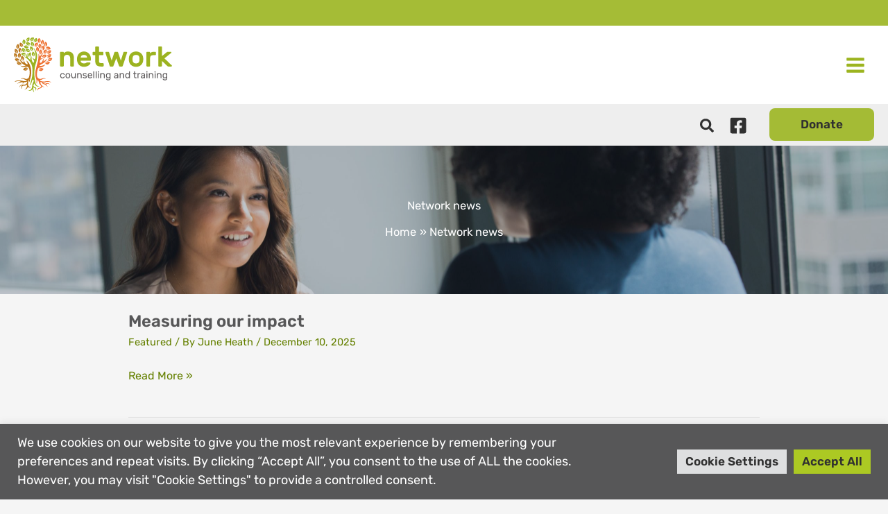

--- FILE ---
content_type: text/css
request_url: https://network.org.uk/wp/wp-content/themes/network-astra-child/style.css?ver=1.0.0
body_size: 2258
content:
/**
Theme Name: Network Astra Child
Author: Rebecca Holdstock
Author URI: https://rebeccaholdstock.co.uk
Description: Astra is the fastest, fully customizable & beautiful theme suitable for blogs, personal portfolios and business websites. It is very lightweight (less than 50KB on frontend) and offers unparalleled speed. Built with SEO in mind, Astra comes with schema.org code integrated so search engines will love your site. Astra offers plenty of sidebar options and widget areas giving you a full control for customizations. Furthermore, we have included special features and templates so feel free to choose any of your favorite page builder plugin to create pages flexibly. Some of the other features: # WooCommerce Ready # Responsive # Compatible with major plugins # Translation Ready # Extendible with premium addons # Regularly updated # Designed, Developed, Maintained & Supported by Brainstorm Force. Looking for a perfect base theme? Look no further. Astra is fast, fully customizable and beautiful theme!
Version: 1.0.0
License: GNU General Public License v2 or later
License URI: http://www.gnu.org/licenses/gpl-2.0.html
Text Domain: network-astra-child
Template: astra
*/

/** global areas **/

a {
	text-underline-offset: 3px;
}

.uagb-faq-item .uagb-question {
	text-decoration: underline;
	text-underline-offset: 3px;
}

.ast-above-header-bar a:hover {
	color: #303030;
}

header .custom-logo-link img {
	width: 228px;
	height: 79px;
}

.entry-content[ast-blocks-layout] > * {
	max-width: 1000px;
}

.ast-builder-menu-1 .main-header-menu .sub-menu {
	background-color: #f5f5f5;
	font-size: 16px;
}

main ol li, main ul li  {
	margin-left: 1em;
}

main ul.checkBullets { 
	list-style-type: none; 
}

main ul.checkBullets li {
	margin-left: 0;
}

main ul.checkBullets:nth-child(2) li:before { 
	content:"\2714\0020"; 
	font-size: 24px;
	margin-right: 5px;
	color: var(--ast-global-color-0);
}


.page .entry-content {
    margin: 3em 0 0 0;
}

.home.page .entry-content {
    margin: 0;
}

.page.ast-plain-container.ast-single-post #primary {
	margin-bottom: 0;
}

.parent-pageid-4080 .ast-title-bar-wrap, .page-id-4080 .ast-title-bar-wrap {
	background-position: 50% 68%;
}

.sidebar-main .wp-block-latest-posts > li > a {
    font-size: 18px;
    font-weight: 600;
	line-height: 1.2em;
	color: #658000;
}

.sidebar-main .wp-block-latest-posts > li > a:hover {
	color: var(--ast-global-color-0);
}

.sidebar-main .widget {
    margin: 0 0 1em 0;
}

.sidebar-main .wp-block-latest-posts .wp-block-latest-posts__post-date, .wp-block-latest-posts .wp-block-latest-posts__post-author {
    margin-top: 0;
}

@media (min-width: 993px) {
.ast-right-sidebar #secondary {
    padding-left: 30px;
}
}

.ast-post-social-sharing {
    margin-top: 2em;
}

.read-more a {
	font-size: 16px;
	color: #658000;
}

.read-more a:hover {
	color: var(--ast-global-color-0);
}

.ast-single-post .entry-content .jumpLinks a {
	text-decoration: none;
}

body.archive .ast-archive-description {
	padding-left: 0;
}

.wp-block-quote:not(.has-text-align-right):not(.has-text-align-center) {
    border-left: 5px solid #EE7132;
}

#primary ol, ul {
    margin: 0 0 1.5em 1.5em;
}

div.wp-block-button.is-style-outline > .wp-block-button__link:not(.has-text-color), div.wp-block-button.wp-block-button__link.is-style-outline:not(.has-text-color) {
    color: var(--ast-global-color-1);
}

.wp-block-button.is-style-outline>.wp-block-button__link {
    border: 2px solid;
    border-color: var(--ast-global-color-0);
}

.wp-block-quote:not(.has-text-align-right):not(.has-text-align-center) {
    border-left: 10px solid #EE7132;
    border-radius: 20px;
}

cite {
	font-weight: 600;
}

/** counselling page header **/

.parent-pageid-910 .ast-title-bar-wrap, .page-id-910 .ast-title-bar-wrap {
	background-position: 50% 25%;
}

/** Ways to donate page **/

.page.page-id-5608 .entry-content {
    margin: 0;
}

/** home page **/

div#homeIconBoxes {
  position: relative;
  margin-top: -150px;
  z-index: 1;
}

.homeIconBoxItem .wp-block-image img, #trainingIconBoxes .wp-block-image img {
	min-width: 55px;
}

@media (max-width:921px) {
	#homeIconBoxes, #teamIconBoxes, #trusteesIconBoxes, #supportIconBoxes, #trainingIconBoxes {
		flex-wrap: wrap;
	}
	
	.wp-block-latest-posts__featured-image.alignright {
    margin-left: 0;
    margin-bottom: 1em !important;
}
	#homeNews .wp-block-latest-posts.is-grid li {
		display: flex;
		flex-wrap: wrap;
		margin: 0 0 1.25em 0;
	}
	
	div#homeIconBoxes {
  position: relative;
  margin-top: -25px;
  z-index: 1;
}
	
}

.entry-content[ast-blocks-layout] #homeHero .wp-block-cover__inner-container {
	max-width: 1400px;
}

.homeIconBoxItem, .staffBoxItem {
  flex-grow: 1;
	justify-content: space-between;
}

@media (min-width:921px) {
	.staffBoxItem,.homeIconBoxItem {
	width: 33.3%;
}
}


body #homeIconBoxes.is-layout-flex {
	align-items: stretch;
}

#homeNews .wp-block-latest-posts > li > a {
    font-size: 22px;
	text-decoration: underline;
	color: var(--ast-global-color-1);
}

#homeNews .wp-block-latest-posts > li > a:hover {
    color: var(--ast-global-color-5);
}

#homeNews .wp-block-latest-posts.is-grid li {
	background-color: #ffffff;
}

#homeNews .wp-block-latest-posts.is-grid li {
    background-color: var(--ast-global-color-0);
    padding: 2rem;
    border-radius: 12px;
}

#homeNews .wp-block-latest-posts .wp-block-latest-posts__post-date {
	color: var(--ast-global-color-1);
	margin-top: 15px;
}

#homeNews .wp-block-latest-posts > li > *, .wp-block-latest-posts:not(.is-grid) > li {
    margin-top: 0;
    margin-bottom: 0;
}

#homeNews .wp-block-latest-posts__featured-image img {
	border-radius: 10px;
}

/** counselling / training **/



@media (max-width:921px) {
	#supportIconBoxes, #trainingIconBoxes {
	margin-top: 0;
	flex-wrap: wrap;
}
	#advancedCoursesBoxes {
		flex-wrap: wrap;
	}
}

p.step {
    margin-top: 2px;
	font-weight: 800;
	text-transform: uppercase;
}


/** footer **/

footer a {
	color: #303030;
}

footer a:hover {
	color: #ffffff;
}

p.designedBy {
	margin-bottom: 0;
}

footer .widget {
	margin-bottom: 1em
}

@media (max-width: 544px) {
.site-primary-footer-wrap[data-section="section-primary-footer-builder"].ast-footer-row-mobile-stack .site-footer-section.site-footer-section-3 {
    margin-bottom: 3em;
}

.site-primary-footer-wrap[data-section="section-primary-footer-builder"].ast-footer-row-mobile-stack .site-footer-section.site-footer-section-2 {
    margin-bottom: 0;
}
}

.cli-style-v2 {
    font-size: 18px;
    line-height: 1.5;
}

.cli-plugin-button, .cli-plugin-button:visited, .medium.cli-plugin-button, .medium.cli-plugin-button:visited {
    font-size: 17px;
    font-weight: 600;
}


.wp-block-details summary {
    color: #658000;
	text-decoration: underline;
    text-underline-offset: 3px;
}

.wp-block-details summary:hover {
	color: var(--ast-global-color-0)
}


--- FILE ---
content_type: image/svg+xml
request_url: https://network.org.uk/wp/wp-content/uploads/2023/05/Network_MainLogo.svg
body_size: 9262
content:
<?xml version="1.0" encoding="UTF-8"?>
<svg xmlns="http://www.w3.org/2000/svg" id="Layer_1" viewBox="0 0 362.17 125.63">
  <path d="m82.54,122.5c-.07-.05-.11-.07-.11-.07" style="fill:#00a29b;"></path>
  <path d="m75.02,44.83c4.54-5.17,8.23-3.64,8.23-3.64-2.16-.51-5.7,2.71-7.25,4.25,2.49.81,8.62,1.91,9.46-6.44,0,0-8.17-3.29-10.45,5.82Z" style="fill:#ee7232;"></path>
  <path d="m67,29.65c2.07-1.6,6.43-6.05,0-11.45,0,0-7.32,4.9-1.07,11.92-1.72-6.67,1.63-8.86,1.63-8.86-1.64,1.5-.97,6.24-.57,8.39Z" style="fill:#ee7232;"></path>
  <path d="m75.12,36.38c4.18-5.47,7.97-4.19,7.97-4.19-2.2-.36-5.5,3.09-6.94,4.74,2.53.64,8.73,1.32,9-7.07,0,0-8.38-2.73-10.03,6.52Z" style="fill:#ee7232;"></path>
  <path d="m81.39,24.65s-3.04,2.61-8.96-.91c4.98,7.96,11.74,2.3,11.74,2.3-3.39-7.68-8.88-4.73-10.99-3.2,1.95.99,6.31,2.95,8.21,1.8Z" style="fill:#ee7232;"></path>
  <path d="m56.68,75.01c2.07,1.59,7.48,4.68,11.08-2.9,0,0-6.6-5.84-11.8,1.98,6.01-3.35,8.98-.66,8.98-.66-1.87-1.2-6.28.64-8.26,1.58Z" style="fill:#ee7232;"></path>
  <path d="m71.48,59.91c2.07,1.59,7.48,4.68,11.08-2.9,0,0-6.6-5.84-11.8,1.98,6.01-3.36,8.98-.67,8.98-.67-1.87-1.2-6.28.64-8.26,1.58Z" style="fill:#ee7232;"></path>
  <path d="m60.62,38.94c2.18-1.44,6.85-5.56.85-11.42,0,0-7.66,4.35-1.94,11.81-1.23-6.77,2.28-8.71,2.28-8.71-1.74,1.38-1.43,6.15-1.18,8.32Z" style="fill:#ee7232;"></path>
  <path d="m55.34,32.71c1.7-1.98,5.07-7.22-2.31-11.21,0,0-6.18,6.28,1.36,11.89-3.03-6.18-.19-9-.19-9-1.3,1.8.31,6.3,1.14,8.33Z" style="fill:#ee7232;"></path>
  <path d="m48.31,21.96c9.17-2.03,6.1-10.29,6.1-10.29-8.37.63-7.43,6.79-6.69,9.29,1.58-1.51,4.89-4.96,4.44-7.13,0,0,1.44,3.74-3.85,8.14Z" style="fill:#ee7232;"></path>
  <path d="m58.94,13.99c-6.01,5.86-1.33,9.97.85,11.42.25-2.17.56-6.94-1.18-8.32,0,0,3.51,1.94,2.28,8.71,5.72-7.45-1.94-11.81-1.94-11.81Z" style="fill:#ee7232;"></path>
  <path d="m64.42,46.21c8.97,2.78,10.4-5.92,10.4-5.92-7.58-3.61-9.81,2.21-10.41,4.75,2.13-.52,6.71-1.88,7.4-3.99,0,0-.6,3.96-7.38,5.16Z" style="fill:#ee7232;"></path>
  <path d="m74.31,27.48c-8.28,1.35-6.81,7.41-5.85,9.84,1.45-1.64,4.44-5.36,3.8-7.49,0,0,1.76,3.6-3.13,8.44,8.96-2.83,5.18-10.79,5.18-10.79Z" style="fill:#ee7232;"></path>
  <path d="m57.51,12.73c.46-2.14,1.23-6.85-.37-8.4,0,0,3.3,2.27,1.42,8.89,6.42-6.86-.79-11.94-.79-11.94-6.55,5.25-2.3,9.8-.27,11.45Z" style="fill:#ee7232;"></path>
  <path d="m65.08,8.37s3.07,2.58.55,8.99c7.05-6.2.38-11.96.38-11.96-7.03,4.59-3.24,9.53-1.38,11.37.66-2.09,1.89-6.7.45-8.39Z" style="fill:#ee7232;"></path>
  <path d="m87.72,47.69s-7.84-4.02-10.94,4.84c4.99-4.74,8.53-2.86,8.53-2.86-2.11-.7-5.92,2.17-7.61,3.57,2.4,1.03,8.41,2.69,10.01-5.55Z" style="fill:#ee7232;"></path>
  <path d="m73.29,12.87c-1.63,1.52-.93,6.24-.52,8.39,2.06-1.61,6.39-6.08-.06-11.45,0,0-7.29,4.95-1,11.92-1.76-6.65,1.58-8.87,1.58-8.87Z" style="fill:#ee7232;"></path>
  <path d="m72.83,102.5c3.27-2.06,12.87.55,12.87.55-4.38-4.19-12.82-2.5-12.82-2.5,0,0-.01.02-.02.02-.33.06-1.78.31-3.14.49-.47.02-1,.05-1.55.06-4.19-.3-7.86-1.36-7.86-1.36l-.17-.18c-.07-.43-.36-1.43-.54-1.94,2.5.19,4.75-1.41,4.75-1.41,2.79-2.44,8.68-1.71,8.68-1.71-3.77-2.57-10.01,0-10.01,0-.23.08-.45.14-.67.2-.04.01-.09.02-.13.03-.51.13-.99.21-1.45.25-4.15.45-6.21-2.25-7.06-3.88-.55-1-.98-2.27-1.07-3.89-.02-.13-.03-.25-.04-.36-.01-.61,0-1.15,0-1.15.03-1.1.11-3.6.29-5.19.34-2.46.91-5.37,1.85-8.32,1.08-2.13,2.45-2.78,3.14-2.98,3.39-.09,10.25-1.11,14.11-7.54,0,0-8.91,5.12-13.58,3.13.23-.26.45-.53.69-.78,1.28-1.14,2.84-2.15,4.17-2.91,7.28-2.83,11.46-9.46,12.8-11.93.24-.35.41-.67.48-.94l-.03.02c-1.17,1.3-5.66,4.51-8.76,6.67-.18-2,.02-4.79,1.8-7.26,0,0-2.07.79-3.32,3.86h0s0,.02-.02.06c-.12.31-.24.65-.34,1.01-.65,1.76-2.11,5.1-4.05,5.5-2.3.47-2.66-.51-2.72-.78-.06-1.28.17-2.85.53-4.47.27-.8.56-1.22.73-1.42,2.66-2,5.89-3.59,5.89-3.59-1.93-.3-3.89.08-5.36.52.26-.78.51-1.51.75-2.16.44-.99.93-2.01,1.21-2.6,1.7-2.77,3.49-6.27,3.78-9.1,0,0-5.3,6.94-7.99,9.33-.25-2.6-.92-5.01-2.37-6.36,0,0,.32,12.99-2.27,20.43,0,0-4.62,16.11-4.99,21.84-.6,5.93.71,12.28,1.99,15.55,0,0,.99,2.72.67,5.65-.29,1.12-.7,3.78,1.37,5.46,0,0-.75-2.03-.05-4.24l-.05.05c.6-1.69.99-3.74,1.16-4.73,1.87,1.06,2.53,3.22,2.73,4.08.15.48.19.78.19.78l.66,2.49s.85,2.88,3.94,5.48c.79,1.38,1.48,4.3-5.42,5.87,0,0-3.75,1.92-2.27,6.62,0,0-.7-4.36,5.32-5.93,0,0,4.73-.38,5.05-4.76,1.7.9,3.8,1.64,6.4,2.01,0,0-10.64-3.96-10.27-12.05.71.39,3.77.55,3.77.55,0,0-.36,3.3,4.39,4.61,5.67,1.09,8.2,6.29,8.2,6.29.12-1.58-.95-3.42-1.8-4.61-.3-.48-.71-1.02-1.26-1.54,3.58-2.81,8.85.59,8.85.59-4.25-5.4-9.31-2.72-10.66-1.84-.66-.33-1.43-.6-2.33-.76,0,0-2.59-.22-3-2.26,1.83.37,4.35.55,6.21-.62Z" style="fill:#ee7232;"></path>
  <path d="m34.19,93.75l.23-.14s-.08.02-.23.14" style="fill:#cb8e1d;"></path>
  <path d="m32.01,70.71c-2.13-1.51-7.65-4.4-10.96,3.31,0,0,6.81,5.59,11.72-2.43-5.88,3.58-8.95,1-8.95,1,1.91,1.13,6.25-.87,8.19-1.88Z" style="fill:#ba7519;"></path>
  <path d="m17.26,61.4c-.87-2.46-3.73-8-10.87-3.6,0,0,2.36,8.49,10.98,4.76-6.87-.46-7.9-4.33-7.9-4.33.91,2.03,5.62,2.88,7.79,3.17Z" style="fill:#ba7519;"></path>
  <path d="m13.83,34.82c.39-2.15,1.04-6.89-.61-8.38,0,0,3.36,2.17,1.67,8.85,6.22-7.04-1.12-11.91-1.12-11.91-6.4,5.43-2.02,9.86.06,11.45Z" style="fill:#ba7519;"></path>
  <path d="m19.4,21.89c-.71-2.07-2.47-6.51-4.63-7.01,0,0,4,.25,5.79,6.89,1.97-9.18-6.82-9.83-6.82-9.83-2.92,7.87,3.07,9.58,5.66,9.95Z" style="fill:#ba7519;"></path>
  <path d="m9.73,18.08c-1.82,1.27-1.78,6.05-1.67,8.24,2.26-1.31,7.17-5.15,1.51-11.35,0,0-7.9,3.9-2.63,11.67-.83-6.83,2.79-8.56,2.79-8.56Z" style="fill:#ba7519;"></path>
  <path d="m12.53,35.16s-7.3,4.94-1.01,11.92c-1.75-6.66,1.59-8.86,1.59-8.86-1.63,1.51-.94,6.24-.53,8.39,2.06-1.61,6.4-6.08-.05-11.45Z" style="fill:#ba7519;"></path>
  <path d="m20.49,53.81c-3.75-5.77-1.26-8.91-1.26-8.91-1.08,1.95,1.06,6.22,2.13,8.13,1.45-2.17,4.17-7.78-3.63-10.86,0,0-5.38,6.98,2.77,11.64Z" style="fill:#ba7519;"></path>
  <path d="m7.52,37.08c-4.78-4.95-2.94-8.51-2.94-8.51-.68,2.12,2.23,5.91,3.64,7.58,1.01-2.41,2.61-8.43-5.64-9.96,0,0-3.96,7.87,4.94,10.9Z" style="fill:#ba7519;"></path>
  <path d="m5.64,46.8c-4.65-5.07-2.72-8.58-2.72-8.58-.74,2.1,2.07,5.96,3.44,7.67,1.07-2.38,2.83-8.36-5.38-10.11,0,0-4.16,7.77,4.66,11.02Z" style="fill:#ba7519;"></path>
  <path d="m12.65,53.27c-.76-2.5-3.35-8.16-10.69-4.09,0,0,1.97,8.59,10.75,5.26-6.84-.77-7.69-4.69-7.69-4.69.82,2.07,5.48,3.13,7.63,3.52Z" style="fill:#ba7519;"></path>
  <path d="m32.15,107.69v.02c-.3-4.71,2-10.28,3.39-13.15-.23.82-.51,1.88-.68,2.92-.05.41-.08.85-.09,1.28.03,2.92,1.2,3.69,1.2,3.69,0,0,.44-5.85,1.77-10.2.04-.08.06-.12.06-.12,4.29-13.15-.09-25.54-.09-25.54-1.56-4.88-3.51-8.2-5.24-10.41-.91-.97-3.09-3.15-4.37-3.27,0,0,4.57,7,2.86,8.82-5.63-1.27-7.4-5.91-7.9-9.47-.44,1.2-1.25,3.64-1.03,5.09.04.16.08.33.13.5-3.97-2.33-7.62-5.57-8.32-9.8,0,0-2.42,9.89,12.95,16.33,0,0-.02,0-.03.01-2.46.77-8.33,2.24-11.82.15,0,0,.16.54.92,1.12-.09-.05-.18-.1-.27-.15,0,0,3.39,3.79,12.49,1.57,1.13-.14,4.17-.22,5.81,2.55,1.37,3,1.98,6,2.16,8.75h.13c.03,6.25-.95,10.73-2.27,13.92-.94,1.33-3.42,3.81-8.24,2.22,0,0-6.23-2.57-10,0,0,0,5.89-.73,8.68,1.71,0,0,2.71,1.92,5.5,1.29-.49.94-1.34,2.05-2.69,2.37l.15.05s-2.44.58-5.04.11c0,0-.14,0-.4,0-3.91-.99-11.79-2.54-16.99-.59,0,0-2.41.45-3.66,2.68,0,0,7.09-3.69,14.53-1.05-2.73.85-5.91,2.4-8.75,5.22,2.39-1.24,8.01-3.83,13.69-4.01-2.09,2.57.06,4.11.06,4.11-.7-2.25,2.3-3.62,3.1-3.94,1.47.12,4.6.12,6.53-1.72-.21,1.03-.36,1.99-.46,2.88-.54,1.3-2.13,4.24-5.47,4.5-.37.05-1.04.13-1.6.1h0s-4.94-.31-7.29.97c0,0-2.8.88-2.85,4.76.03.72.17,1.2.17,1.2.2-3.98,2.92-5.23,5.52-5.51-.55.62-1.02,1.46-1.31,2.62,0,0-1.48,4.23,1.42,5.73,0,0-2.33-5.71,2.78-7.66,0,0,5.77.71,8.52-1.93.09,1.16.24,1.81.24,1.81h-.03c.28,2.14-1.97,8.29-6.52,9.73,0,0,6.69-.81,8.54-6.79,3.18,3.64,7.38.9,7.38.9l-.89.02c-5.66-.16-6.35-6.37-6.35-6.37Z" style="fill:#ba7519;"></path>
  <path d="m45.67,11.24c1.69-6.67,5.68-6.99,5.68-6.99-2.16.53-3.84,5.01-4.52,7.09,2.58-.41,8.54-2.22,5.5-10.04,0,0-8.78.79-6.66,9.94Z" style="fill:#9cb320;"></path>
  <path d="m40.31,9.74s-4.98,7.27,3.42,11.47c-4.07-5.55-1.76-8.83-1.76-8.83-.96,2,1.4,6.15,2.58,8,1.33-2.25,3.73-8-4.24-10.64Z" style="fill:#9cb320;"></path>
  <path d="m39.51,22.88c-.72,2.1,2.11,5.94,3.5,7.64,1.05-2.39,2.77-8.38-5.45-10.07,0,0-4.1,7.8,4.74,10.99-4.69-5.04-2.78-8.56-2.78-8.56Z" style="fill:#9cb320;"></path>
  <path d="m37.91,17.39c-6.86-.62-7.79-4.52-7.79-4.52.86,2.05,5.54,3.02,7.7,3.36-.81-2.48-3.53-8.09-10.78-3.86,0,0,2.15,8.55,10.86,5.02Z" style="fill:#9cb320;"></path>
  <path d="m35.11,45.63c8.1-4.76,2.63-11.67,2.63-11.67-7.77,3.17-4.97,8.74-3.5,10.9,1.04-1.92,3.13-6.22,2.03-8.16,0,0,2.52,3.11-1.16,8.93Z" style="fill:#9cb320;"></path>
  <path d="m24.22,34.15c-.45-2.14-1.65-6.77-3.74-7.53,0,0,3.94.74,4.9,7.55,3.09-8.87-5.55-10.6-5.55-10.6-3.87,7.45,1.87,9.89,4.39,10.58Z" style="fill:#9cb320;"></path>
  <path d="m43.51,32.32c-5.65,6.2-.74,10.03,1.51,11.35.12-2.18.15-6.96-1.67-8.24,0,0,3.62,1.73,2.79,8.56,5.27-7.78-2.63-11.67-2.63-11.67Z" style="fill:#9cb320;"></path>
  <path d="m23.35,7.36c-1.52,1.62-.51,6.29.04,8.41,1.94-1.74,5.97-6.5-.83-11.42,0,0-6.94,5.42-.2,11.96-2.2-6.52.98-8.95.98-8.95Z" style="fill:#9cb320;"></path>
  <path d="m36.79,32.5c-1.69-1.39-5.53-4.24-7.63-3.52,0,0,3.53-1.89,8.55,2.81-3.16-8.85-10.97-4.77-10.97-4.77,1.66,8.22,7.66,6.53,10.05,5.48Z" style="fill:#9cb320;"></path>
  <path d="m34.32,21.85c-5.63-7.52-11.89-1.32-11.89-1.32,4.02,7.37,9.24,3.97,11.22,2.27-2.03-.82-6.53-2.41-8.33-1.11,0,0,2.81-2.85,9,.16Z" style="fill:#9cb320;"></path>
  <path d="m34.05,2.9c-2.19.41-4.11,4.79-4.9,6.83,2.6-.27,8.65-1.75,6.04-9.73,0,0-8.81.31-7.19,9.56,2.05-6.57,6.06-6.66,6.06-6.66Z" style="fill:#9cb320;"></path>
  <path d="m43.09,1.8s.31,3.99-6.03,6.69c9.37.68,8.8-8.11,8.8-8.11-8.2-1.8-9.07,4.36-9.08,6.98,1.95-.99,6.11-3.34,6.31-5.56Z" style="fill:#9cb320;"></path>
  <path d="m28,40.18c-6.83.81-8.55-2.81-8.55-2.81,1.27,1.82,6.05,1.8,8.23,1.69-1.31-2.26-5.13-7.18-11.34-1.54,0,0,3.88,7.91,11.66,2.66Z" style="fill:#9cb320;"></path>
  <path d="m58.72,112.18c.16-.02.32-.05.49-.08,0,0-1.2.11-2.77-.25-.85-.21-1.83-.55-2.79-1.11-1.34-.82-2.62-2.1-3.47-4.13h-.03c-.9-2-1.35-4.2-1.58-5.87-.33-2.01-.83-5.63-1.09-7.58-1.01-5.84-.77-13.58-.58-17.09.24-2.61.58-5.42,1.07-8.03,1.13-5.23,2.45-9.46,3.05-11.26.75-2.92,2.69-11.32,1.99-17.5-1.6-8.59-6.45-13.83-8.46-15.69,1.59,3.03,7.94,16.23,3.65,26.21l-.19.5c-1.6-.8-4.67-2.62-5.3-5.05,0,0-.09,2.82,1.51,5.2h.02s.27.4.27.4c.03.05.07.09.1.14,0,.01.01.03.02.04l1.55,2.25s.36.36-.17,2.23l-.11.3c-.38.79-.8,1.72-1.19,2.67-6.36-5.61-4.12-15.58-4.12-15.58,0,0-3.09,1.49-3.08,8.5l-1-1.01c-.63-.61-1.19-1.19-1.76-1.74-.05-.06-.13-.12-.21-.2-.32-.29-1.69-1.34-2.04-1.62-1.56-1.79-1.56-4.88-1.56-4.88l-.02.03c.08-2.43-.33-4.68.5-6.98,0,0-2.67,3.67-3.34,9.67,0,0-1.52-.48-6.01-1.52,0,0,16.49,8.1,19.53,23.48h0s.5,3.11.77,7.2c.09,1.85.15,4.04.14,6.34-.1,1.57-.38,5.68-.93,9.48-.49,2.59-.96,4.52-1.14,5.11,0,0-2.35,8.18-2.49,9.66,0,0-.87,4.62-2.87,4.88,0,0,3.53.83,4.96-5.05.36-1.48,1.52-4.67,1.78-5.63.37-.93.94-1.99,1.69-1.98,0,0,1.14.05,1.68,1.38.3,1.91-.9,4.65-1.24,5.38-.71,1.2-2.12,4.1-2.23,8.33-.03.38-.15,1.79-.44,3.08-2.48,8.28-9.98,6.82-9.98,6.82,0,0,8.02,3.02,11.18-3.42.51,2.46,1.68,6.63,3.87,7.42,0,0-.06-.1-.16-.29-.42-1.12-2.32-6.47-1.62-10.88.88.67,2.02.97,2.82,1.1.77.29,2.18,1.18,2.2,3.87-.03.68-.12,1.36-.23,1.94l-.32,1.46c-.04.16-.07.25-.07.25l1.83-3.66c.88-2.51.1-4-.81-4.85-.68-.59-1.51-.89-1.92-1.02-.61-.1-2.38-.51-2.9-1.82,0,0-.56-1.27-.27-2.65.41-1.23.94-2.5,1.64-3.79,1.12,2.61,4.81,9.31,12.37,6.9,0,0-.07,0-.19,0Z" style="fill:#9cb320;"></path>
  <path d="m137.46,64.88c0,.48-.18.89-.52,1.23-.35.35-.76.52-1.24.52h-4.94c-.48,0-.89-.17-1.24-.52-.35-.35-.52-.76-.52-1.23v-16.51c0-2.6-.6-4.68-1.82-6.24-1.21-1.56-3.08-2.34-5.59-2.34-2.3,0-4.1.78-5.43,2.34-1.32,1.56-1.98,3.64-1.98,6.24v16.51c0,.48-.17.89-.52,1.23-.35.35-.76.52-1.24.52h-4.94c-.47,0-.89-.17-1.23-.52-.35-.35-.52-.76-.52-1.23v-30.29c0-.48.17-.89.52-1.24.34-.35.76-.52,1.23-.52h4.94c.48,0,.89.18,1.24.52.35.35.52.76.52,1.24v1.49c1.13-1.13,2.45-2.06,3.96-2.79,1.52-.74,3.32-1.11,5.39-1.11,2.65,0,4.86.41,6.63,1.23,1.78.83,3.21,1.93,4.29,3.32,1.08,1.39,1.85,3,2.31,4.84.46,1.84.68,3.78.68,5.82v17.48Zm6.95-15.15c0-2.43.37-4.71,1.11-6.86.74-2.14,1.8-4.01,3.19-5.59,1.39-1.58,3.07-2.82,5.04-3.74,1.97-.91,4.17-1.36,6.6-1.36s4.62.44,6.6,1.33c1.97.89,3.65,2.08,5.04,3.58,1.39,1.49,2.46,3.25,3.22,5.26.76,2.01,1.14,4.13,1.14,6.34v2.93c0,.48-.17.89-.52,1.24-.35.35-.76.52-1.24.52h-21.71c0,.99.21,1.87.62,2.63.41.76.97,1.4,1.66,1.92.69.52,1.49.91,2.41,1.17.91.26,1.84.39,2.8.39,1.38,0,2.51-.14,3.38-.42.87-.28,1.58-.64,2.14-1.07.48-.34.87-.58,1.17-.71.3-.13.72-.2,1.24-.2h5.2c.48,0,.9.18,1.27.52.37.35.53.76.49,1.24-.04.6-.38,1.39-1.01,2.34-.63.95-1.57,1.88-2.83,2.79-1.25.91-2.8,1.69-4.65,2.34-1.84.65-3.98.98-6.4.98s-4.63-.42-6.6-1.27c-1.97-.85-3.65-2.05-5.04-3.61-1.39-1.56-2.45-3.41-3.19-5.55-.74-2.15-1.11-4.52-1.11-7.12m15.93-9.75c-1.26,0-2.33.18-3.22.55-.89.37-1.64.85-2.24,1.43-.61.58-1.07,1.23-1.4,1.95-.33.71-.53,1.4-.62,2.05h14.69c-.09-.65-.25-1.33-.48-2.05-.24-.72-.63-1.37-1.17-1.95-.54-.59-1.26-1.06-2.14-1.43-.89-.37-2.03-.55-3.41-.55m34.45,14.43c0,1.35.36,2.42,1.07,3.22.72.8,2.05,1.21,4,1.21h3.96c.48,0,.89.17,1.24.52s.52.76.52,1.23v4.29c0,.48-.17.89-.52,1.23-.35.35-.76.52-1.24.52h-4.81c-4.07,0-7.21-.98-9.39-2.96-2.19-1.97-3.28-4.99-3.28-9.06v-13.98h-4.29c-.48,0-.89-.17-1.24-.52-.35-.34-.52-.76-.52-1.23v-4.29c0-.48.17-.89.52-1.24.34-.35.76-.52,1.24-.52h4.29v-10.6c0-.48.17-.89.52-1.23.35-.35.76-.52,1.24-.52h4.94c.47,0,.89.17,1.23.52.35.35.52.76.52,1.23v10.6h8.38c.48,0,.89.17,1.24.52.35.35.52.76.52,1.24v4.29c0,.48-.17.89-.52,1.23-.35.35-.76.52-1.24.52h-8.38v13.78Zm50.18-1.43l5.85-18.59c.13-.35.31-.69.55-1.04.24-.35.66-.52,1.27-.52h4.94c.48,0,.89.17,1.24.52.34.35.52.76.52,1.24,0,.17-.02.32-.06.45l-9.82,29.97c-.13.39-.33.76-.59,1.11-.26.35-.69.52-1.3.52h-4.94c-.61,0-1.03-.17-1.27-.52-.24-.35-.44-.71-.62-1.11l-6.31-17.35-6.31,17.35c-.17.39-.38.76-.62,1.11-.24.35-.66.52-1.27.52h-4.94c-.61,0-1.04-.17-1.3-.52-.26-.35-.45-.71-.58-1.11l-9.82-29.97c-.04-.13-.07-.28-.07-.45,0-.48.17-.89.52-1.24.34-.35.75-.52,1.23-.52h4.94c.61,0,1.03.17,1.27.52.24.35.43.69.55,1.04l5.85,18.59,6.24-18.59c.09-.35.29-.69.62-1.04.32-.35.72-.52,1.2-.52h4.94c.47,0,.88.17,1.2.52.32.35.53.69.62,1.04l6.24,18.59Zm34.84-20.8c2.38,0,4.54.37,6.47,1.11,1.93.74,3.6,1.75,5,3.05,1.41,1.3,2.53,2.82,3.38,4.55.85,1.73,1.33,3.6,1.46,5.59.04.39.06.89.06,1.5v3.6c0,.59-.02,1.07-.06,1.46-.18,1.99-.67,3.86-1.5,5.59-.82,1.73-1.94,3.24-3.35,4.51-1.41,1.28-3.08,2.29-5,3.02-1.93.74-4.08,1.11-6.47,1.11s-4.54-.37-6.47-1.11c-1.93-.73-3.6-1.74-5-3.02-1.41-1.28-2.53-2.78-3.35-4.51-.83-1.73-1.32-3.6-1.5-5.59-.04-.39-.08-.88-.1-1.46-.03-.58-.03-1.18-.03-1.78s0-1.22.03-1.82c.02-.6.05-1.11.1-1.5.13-1.99.62-3.86,1.46-5.59.84-1.73,1.97-3.25,3.38-4.55,1.4-1.3,3.08-2.32,5-3.05,1.93-.74,4.09-1.11,6.47-1.11m7.86,14.62c-.13-1.34-.44-2.46-.94-3.35-.5-.89-1.12-1.59-1.85-2.11-.74-.52-1.54-.88-2.4-1.07-.87-.2-1.76-.3-2.67-.3s-1.8.1-2.67.3c-.86.19-1.67.55-2.4,1.07-.74.52-1.36,1.22-1.85,2.11-.5.89-.81,2-.94,3.35-.05.35-.08.78-.1,1.3-.02.52-.03,1.06-.03,1.63s.01,1.12.03,1.66c.02.54.05.96.1,1.27.13,1.35.44,2.46.94,3.35.5.89,1.11,1.59,1.85,2.11.73.52,1.54.88,2.4,1.07.87.19,1.76.29,2.67.29s1.8-.1,2.67-.29c.86-.19,1.67-.55,2.4-1.07.73-.52,1.35-1.23,1.85-2.11s.81-2,.94-3.35c.04-.3.06-.72.06-1.27v-3.28c0-.52-.02-.95-.06-1.3m31.72-6.17c-2.61,0-4.48.57-5.63,1.72-1.15,1.15-1.72,3.02-1.72,5.62v16.9c0,.48-.17.89-.52,1.23-.35.35-.76.52-1.23.52h-4.94c-.48,0-.89-.17-1.23-.52-.35-.35-.52-.76-.52-1.23v-30.29c0-.48.17-.89.52-1.24.35-.35.76-.52,1.23-.52h4.94c.48,0,.89.17,1.23.52.35.35.52.76.52,1.24v1.49c1.13-1.04,2.33-1.84,3.61-2.4,1.28-.56,2.96-.85,5.04-.85h2.92c.47,0,.89.17,1.24.52.34.35.52.76.52,1.24v4.29c0,.48-.17.89-.52,1.23-.35.35-.76.52-1.24.52h-4.22Zm19.82,13.06v11.18c0,.48-.17.89-.52,1.23-.35.35-.76.52-1.24.52h-4.94c-.48,0-.89-.17-1.23-.52-.35-.35-.52-.76-.52-1.23V22.24c0-.48.17-.89.52-1.23.34-.35.76-.52,1.23-.52h4.94c.48,0,.89.17,1.24.52.34.35.52.76.52,1.23v20.48l10.86-8.78c.26-.22.6-.45,1.01-.71.41-.26.92-.39,1.52-.39h6.63c.43,0,.8.15,1.11.46.3.3.46.67.46,1.1,0,.22-.03.42-.1.62-.06.19-.27.42-.62.68l-15.14,12.22,16.57,15.93c.26.26.43.48.52.65.09.17.13.37.13.59,0,.43-.15.8-.46,1.1-.3.31-.67.46-1.11.46h-6.3c-.65,0-1.2-.13-1.66-.39-.46-.26-.79-.5-1.01-.72l-12.42-11.83Z" style="fill:#9cb320;"></path>
  <path d="m108.03,88.46c.06.59.19,1.09.39,1.51.2.41.44.75.73,1.02.29.27.61.46.96.59.35.13.72.19,1.09.19.71,0,1.32-.13,1.82-.4s.89-.71,1.18-1.33c.1-.24.21-.4.32-.48.11-.08.25-.12.41-.12h.67c.16,0,.31.06.43.18.13.12.18.26.17.42-.01.35-.13.74-.34,1.16s-.53.81-.95,1.18-.94.67-1.55.92c-.61.25-1.33.38-2.14.38s-1.53-.13-2.16-.4c-.63-.27-1.16-.63-1.6-1.09-.44-.46-.78-1-1.02-1.62-.24-.62-.38-1.29-.41-2-.02-.24-.03-.53-.03-.88,0-.35,0-.65.03-.9.06-.71.21-1.38.45-2,.24-.62.58-1.16,1.01-1.62.43-.46.95-.82,1.57-1.09.62-.27,1.34-.4,2.15-.4s1.53.13,2.14.38c.61.25,1.13.56,1.55.92.42.36.74.75.95,1.18s.33.81.34,1.16c.01.16-.04.3-.17.42-.13.12-.27.18-.43.18h-.67c-.16,0-.3-.04-.41-.12-.11-.08-.22-.24-.32-.48-.28-.62-.67-1.06-1.18-1.33s-1.11-.4-1.82-.4c-.37,0-.74.06-1.1.19-.36.13-.69.32-.98.59-.29.27-.53.61-.73,1.02-.2.41-.32.92-.37,1.51-.04.55-.04,1.06,0,1.55Z" style="fill:#5e5b5c;"></path>
  <path d="m123.58,81.7c.8,0,1.51.12,2.13.37.62.24,1.15.58,1.6,1.01.44.43.79.95,1.05,1.56s.42,1.28.48,2.01c.01.13.02.29.02.48v1.15c0,.19,0,.34-.02.45-.07.74-.24,1.41-.49,2.02s-.6,1.12-1.04,1.55c-.44.43-.98.77-1.6,1.01-.62.24-1.33.37-2.13.37s-1.51-.12-2.13-.37c-.62-.24-1.15-.58-1.6-1.01-.44-.43-.79-.95-1.05-1.55s-.42-1.28-.48-2.02c-.02-.12-.03-.27-.03-.45,0-.19-.01-.38-.01-.58s0-.39.01-.58c0-.19.02-.34.03-.48.06-.72.22-1.39.48-2.01s.61-1.13,1.05-1.56c.44-.43.98-.77,1.6-1.01.62-.24,1.33-.37,2.13-.37Zm3.24,6.92c.03-.25.04-.56.04-.92s-.02-.68-.04-.94c-.04-.44-.14-.86-.29-1.24-.15-.38-.35-.72-.62-1-.27-.28-.59-.5-.98-.67-.38-.16-.84-.24-1.35-.24s-.97.08-1.35.24c-.38.16-.71.38-.98.67-.27.28-.47.61-.62,1-.15.38-.24.8-.29,1.24-.03.27-.04.58-.04.94s.01.67.04.92c.04.44.14.86.29,1.24.15.38.35.72.62,1,.27.28.59.5.98.67.38.16.83.24,1.35.24s.97-.08,1.35-.24c.38-.16.71-.38.98-.67.27-.28.47-.61.62-1,.15-.38.24-.8.29-1.24Z" style="fill:#5e5b5c;"></path>
  <path d="m131.54,82.52c0-.16.06-.3.18-.42s.26-.18.42-.18h.82c.16,0,.3.06.42.18.12.12.18.26.18.42v5.86c0,1.14.25,1.99.77,2.55.51.56,1.25.84,2.23.84s1.66-.28,2.2-.84c.53-.56.8-1.41.8-2.55v-5.86c0-.16.06-.3.18-.42s.26-.18.42-.18h.82c.16,0,.3.06.42.18.12.12.18.26.18.42v10.34c0,.16-.06.3-.18.42-.12.12-.26.18-.42.18h-.82c-.16,0-.3-.06-.42-.18-.12-.12-.18-.26-.18-.42v-.69c-.28.37-.68.71-1.2,1.03-.52.32-1.23.48-2.13.48-.7,0-1.33-.11-1.91-.34s-1.07-.55-1.49-.98c-.41-.42-.73-.94-.95-1.55-.22-.61-.33-1.31-.33-2.1v-6.19Z" style="fill:#5e5b5c;"></path>
  <path d="m155.14,92.85c0,.16-.06.3-.18.42s-.26.18-.42.18h-.82c-.16,0-.3-.06-.42-.18s-.18-.26-.18-.42v-5.86c0-1.14-.27-1.99-.82-2.55s-1.31-.84-2.28-.84-1.68.28-2.25.84c-.57.56-.85,1.41-.85,2.55v5.86c0,.16-.06.3-.18.42s-.26.18-.42.18h-.82c-.16,0-.3-.06-.42-.18s-.18-.26-.18-.42v-10.34c0-.16.06-.3.18-.42.12-.12.26-.18.42-.18h.82c.16,0,.3.06.42.18.12.12.18.26.18.42v.69c.28-.37.7-.71,1.25-1.03.55-.32,1.28-.48,2.19-.48.69,0,1.34.11,1.93.34.59.23,1.1.55,1.52.98.42.42.75.94.99,1.56.24.62.35,1.32.35,2.08v6.19Z" style="fill:#5e5b5c;"></path>
  <path d="m164.93,90.26c0-.28-.08-.51-.23-.7s-.39-.34-.7-.48c-.31-.13-.71-.26-1.19-.38-.48-.12-1.04-.24-1.67-.38-1.2-.25-2.04-.67-2.52-1.25s-.72-1.27-.72-2.05c0-.44.09-.87.27-1.26.18-.4.44-.75.8-1.06.35-.31.8-.55,1.34-.73.54-.18,1.17-.27,1.9-.27s1.36.08,1.9.24c.54.16.99.37,1.36.62.37.25.65.52.84.81.19.29.3.57.31.83.01.16-.04.3-.17.42-.13.12-.27.18-.43.18h-.73c-.09,0-.2-.02-.32-.06-.13-.04-.24-.12-.34-.25-.19-.25-.48-.46-.85-.63s-.9-.26-1.56-.26-1.23.13-1.65.38c-.42.25-.63.6-.63,1.04,0,.28.06.51.18.68.12.17.31.32.58.44s.62.24,1.05.34c.44.1.98.23,1.63.38.68.15,1.25.34,1.71.57.46.23.83.49,1.11.78.28.29.48.61.6.95.12.35.18.71.18,1.1,0,.44-.11.87-.32,1.29-.21.41-.52.78-.92,1.09s-.88.56-1.45.75c-.57.19-1.22.29-1.94.29s-1.37-.09-1.93-.27c-.56-.18-1.04-.4-1.44-.65-.4-.26-.71-.54-.92-.84-.21-.3-.33-.59-.34-.85-.02-.16.04-.3.16-.42s.27-.18.44-.18h.8c.09,0,.19.01.31.03.12.02.23.11.33.25.24.33.56.58.98.75.41.18.95.27,1.62.27.33,0,.65-.04.96-.11.32-.07.6-.18.84-.31.24-.13.44-.29.59-.48.15-.19.22-.39.22-.61Z" style="fill:#5e5b5c;"></path>
  <path d="m169.05,86.58c.06-.68.22-1.32.49-1.91.27-.59.61-1.11,1.04-1.55.43-.44.94-.79,1.54-1.04.6-.25,1.27-.38,2.01-.38.8,0,1.51.13,2.14.39.63.26,1.16.63,1.61,1.12.44.49.78,1.08,1.02,1.77.24.7.35,1.47.35,2.33v.6c0,.16-.06.3-.18.42-.12.12-.26.18-.42.18h-7.63v.13c.03,1.01.34,1.78.92,2.32.58.54,1.31.81,2.18.81.81,0,1.42-.11,1.83-.34.41-.23.74-.48.99-.77.12-.12.22-.2.31-.24.09-.04.22-.07.4-.07h.67c.16,0,.31.06.44.18.13.12.19.26.16.42-.04.27-.17.56-.38.88-.21.32-.51.61-.9.89-.39.27-.88.5-1.46.69-.58.19-1.27.28-2.05.28-.74,0-1.4-.13-2-.39-.59-.26-1.11-.61-1.54-1.06-.44-.45-.79-.98-1.05-1.6-.27-.61-.43-1.28-.49-2.01-.07-.68-.07-1.36,0-2.04Zm1.97.07h6.23v-.07c0-.9-.28-1.62-.85-2.16-.57-.54-1.33-.81-2.27-.81-.43,0-.83.07-1.2.21-.37.14-.7.34-.98.6-.28.26-.5.57-.67.94-.16.37-.25.78-.27,1.22v.07Z" style="fill:#5e5b5c;"></path>
  <path d="m183.96,92.85c0,.16-.06.3-.18.42s-.26.18-.42.18h-.82c-.16,0-.3-.06-.42-.18s-.18-.26-.18-.42v-14.55c0-.16.06-.3.18-.42.12-.12.26-.18.42-.18h.82c.16,0,.3.06.42.18.12.12.18.26.18.42v14.55Z" style="fill:#5e5b5c;"></path>
  <path d="m189.3,92.85c0,.16-.06.3-.18.42s-.26.18-.42.18h-.82c-.16,0-.3-.06-.42-.18s-.18-.26-.18-.42v-14.55c0-.16.06-.3.18-.42.12-.12.26-.18.42-.18h.82c.16,0,.3.06.42.18.12.12.18.26.18.42v14.55Z" style="fill:#5e5b5c;"></path>
  <path d="m194.87,79.57c0,.16-.06.3-.18.42s-.26.18-.42.18h-1.26c-.16,0-.3-.06-.42-.18-.12-.12-.18-.26-.18-.42v-1.26c0-.16.06-.3.18-.42s.26-.18.42-.18h1.26c.16,0,.3.06.42.18.12.12.18.26.18.42v1.26Zm-.22,13.29c0,.16-.06.3-.18.42s-.26.18-.42.18h-.82c-.16,0-.3-.06-.42-.18s-.18-.26-.18-.42v-10.34c0-.16.06-.3.18-.42.12-.12.26-.18.42-.18h.82c.16,0,.3.06.42.18.12.12.18.26.18.42v10.34Z" style="fill:#5e5b5c;"></path>
  <path d="m208.22,92.85c0,.16-.06.3-.18.42s-.26.18-.42.18h-.82c-.16,0-.3-.06-.42-.18s-.18-.26-.18-.42v-5.86c0-1.14-.27-1.99-.82-2.55s-1.31-.84-2.28-.84-1.68.28-2.25.84c-.57.56-.85,1.41-.85,2.55v5.86c0,.16-.06.3-.18.42s-.26.18-.42.18h-.82c-.16,0-.3-.06-.42-.18s-.18-.26-.18-.42v-10.34c0-.16.06-.3.18-.42.12-.12.26-.18.42-.18h.82c.16,0,.3.06.42.18.12.12.18.26.18.42v.69c.28-.37.7-.71,1.25-1.03.55-.32,1.28-.48,2.19-.48.69,0,1.34.11,1.93.34.59.23,1.1.55,1.52.98.42.42.75.94.99,1.56.24.62.35,1.32.35,2.08v6.19Z" style="fill:#5e5b5c;"></path>
  <path d="m210.88,86.95c.04-.81.2-1.54.47-2.2s.62-1.2,1.06-1.65c.44-.45.96-.8,1.56-1.04.6-.24,1.25-.37,1.94-.37.92,0,1.65.16,2.2.48.55.32.96.66,1.24,1.03v-.69c0-.16.06-.3.18-.42.12-.12.26-.18.42-.18h.82c.16,0,.3.06.42.18.12.12.18.26.18.42v10.78c0,1.54-.44,2.76-1.31,3.67-.87.91-2.18,1.36-3.93,1.36-.89,0-1.65-.11-2.27-.32-.63-.21-1.15-.48-1.55-.81-.41-.32-.71-.68-.91-1.06s-.31-.75-.32-1.1c-.01-.16.04-.3.17-.42.13-.12.27-.18.43-.18h.67c.16,0,.3.04.41.12.11.08.22.24.32.47.04.09.11.21.21.36.1.15.25.31.47.46.21.15.5.29.84.4.35.11.79.16,1.32.16.49,0,.94-.05,1.36-.14s.79-.25,1.1-.48c.31-.22.55-.52.72-.89.17-.37.25-.82.25-1.35v-1.4c-.3.4-.72.75-1.26,1.05-.55.3-1.27.45-2.17.45-.7,0-1.34-.12-1.94-.37-.6-.24-1.12-.59-1.56-1.04-.44-.45-.8-1-1.06-1.65-.27-.65-.42-1.38-.47-2.2-.01-.22-.02-.47-.02-.73s0-.51.02-.73Zm8.47-.07c-.04-1.05-.36-1.86-.94-2.43-.58-.57-1.34-.85-2.27-.85s-1.74.31-2.31.93-.87,1.46-.93,2.53c-.01.41-.01.83,0,1.24.06,1.06.37,1.91.93,2.53s1.33.93,2.31.93,1.69-.29,2.27-.87.9-1.38.94-2.42c.01-.22.02-.49.02-.8s0-.58-.02-.8Z" style="fill:#5e5b5c;"></path>
  <path d="m229.29,90.55c0-.59.12-1.11.35-1.55.24-.44.56-.82.98-1.13.41-.31.9-.56,1.45-.75.55-.19,1.14-.34,1.76-.44l3.13-.51v-.29c0-.75-.25-1.32-.74-1.7-.5-.38-1.11-.57-1.85-.57-.65,0-1.14.12-1.48.35-.33.24-.62.52-.85.84-.09.12-.19.2-.29.24s-.24.07-.42.07h-.67c-.16,0-.31-.06-.43-.18-.13-.12-.18-.26-.17-.42.03-.33.16-.66.39-1,.23-.34.54-.64.93-.91.39-.27.84-.48,1.35-.65.51-.17,1.05-.25,1.63-.25.67,0,1.28.1,1.85.29.57.19,1.06.47,1.46.84.41.37.72.83.95,1.38.23.55.34,1.18.34,1.89v6.77c0,.16-.06.3-.18.42-.12.12-.26.18-.42.18h-.82c-.16,0-.3-.06-.42-.18-.12-.12-.18-.26-.18-.42v-.91c-.13.28-.34.53-.62.74-.28.21-.6.4-.96.54-.36.15-.74.26-1.13.33-.39.07-.76.11-1.1.11-.58,0-1.11-.08-1.59-.24-.48-.16-.89-.38-1.22-.65-.33-.27-.59-.6-.78-.99-.19-.38-.28-.8-.28-1.24Zm4.08,1.22c.53,0,1.02-.08,1.46-.24.44-.16.82-.39,1.14-.68.32-.29.56-.63.73-1.03s.26-.84.26-1.33v-.55l-2.62.42c-.93.15-1.67.38-2.22.71-.55.33-.82.75-.82,1.26,0,.16.04.33.11.49.07.16.19.32.35.47.16.15.37.27.63.35.26.09.58.13.96.13Z" style="fill:#5e5b5c;"></path>
  <path d="m252.47,92.85c0,.16-.06.3-.18.42s-.26.18-.42.18h-.82c-.16,0-.3-.06-.42-.18s-.18-.26-.18-.42v-5.86c0-1.14-.27-1.99-.82-2.55s-1.31-.84-2.28-.84-1.68.28-2.25.84c-.57.56-.85,1.41-.85,2.55v5.86c0,.16-.06.3-.18.42s-.26.18-.42.18h-.82c-.16,0-.3-.06-.42-.18s-.18-.26-.18-.42v-10.34c0-.16.06-.3.18-.42.12-.12.26-.18.42-.18h.82c.16,0,.3.06.42.18.12.12.18.26.18.42v.69c.28-.37.7-.71,1.25-1.03.55-.32,1.28-.48,2.19-.48.69,0,1.34.11,1.93.34.59.23,1.1.55,1.52.98.42.42.75.94.99,1.56.24.62.35,1.32.35,2.08v6.19Z" style="fill:#5e5b5c;"></path>
  <path d="m260.17,81.7c.92,0,1.65.16,2.2.48.55.32.96.66,1.24,1.03v-4.9c0-.16.06-.3.18-.42.12-.12.26-.18.42-.18h.82c.16,0,.3.06.42.18.12.12.18.26.18.42v14.55c0,.16-.06.3-.18.42s-.26.18-.42.18h-.82c-.16,0-.3-.06-.42-.18-.12-.12-.18-.26-.18-.42v-.69c-.3.4-.72.75-1.26,1.05-.55.3-1.27.45-2.17.45-.7,0-1.34-.12-1.94-.37-.6-.24-1.12-.6-1.56-1.05-.44-.46-.8-1.01-1.06-1.66-.27-.65-.42-1.38-.47-2.2-.01-.22-.02-.46-.02-.72s0-.5.02-.72c.04-.81.2-1.54.47-2.2s.62-1.2,1.06-1.65c.44-.45.96-.8,1.56-1.04.6-.24,1.25-.37,1.94-.37Zm3.44,6.94c.01-.22.02-.51.02-.88s0-.65-.02-.88c-.04-1.05-.36-1.86-.94-2.43-.58-.57-1.34-.85-2.27-.85s-1.74.31-2.31.93-.87,1.46-.93,2.53c-.01.41-.01.83,0,1.24.06,1.06.37,1.91.93,2.53s1.33.93,2.31.93c.92,0,1.67-.28,2.26-.84.59-.56.91-1.32.95-2.28Z" style="fill:#5e5b5c;"></path>
  <path d="m277.38,89.57c0,.28.03.54.08.79.05.24.14.45.28.63.13.18.32.31.57.41s.56.14.94.14h1.18c.16,0,.3.06.42.18s.18.26.18.42v.71c0,.16-.06.3-.18.42s-.26.18-.42.18h-1.4c-1.29,0-2.22-.33-2.79-1s-.87-1.63-.87-2.88v-5.74h-1.64c-.16,0-.3-.06-.42-.18-.12-.12-.18-.26-.18-.42v-.71c0-.16.06-.3.18-.42s.26-.18.42-.18h1.64v-3.62c0-.16.06-.3.18-.42s.26-.18.42-.18h.82c.16,0,.3.06.42.18s.18.26.18.42v3.62h2.82c.16,0,.3.06.42.18.12.12.18.26.18.42v.71c0,.16-.06.3-.18.42s-.26.18-.42.18h-2.82v5.74Z" style="fill:#5e5b5c;"></path>
  <path d="m289.09,81.92c.16,0,.3.06.42.18.12.12.18.26.18.42v.71c0,.16-.06.3-.18.42s-.26.18-.42.18h-1.29c-1.7,0-2.55.85-2.55,2.55v6.48c0,.16-.06.3-.18.42s-.26.18-.42.18h-.82c-.16,0-.3-.06-.42-.18s-.18-.26-.18-.42v-10.34c0-.16.06-.3.18-.42.12-.12.26-.18.42-.18h.82c.16,0,.3.06.42.18.12.12.18.26.18.42v.69c.3-.44.65-.77,1.06-.98s.95-.31,1.62-.31h1.15Z" style="fill:#5e5b5c;"></path>
  <path d="m290.8,90.55c0-.59.12-1.11.35-1.55.24-.44.56-.82.98-1.13.41-.31.9-.56,1.45-.75.55-.19,1.14-.34,1.76-.44l3.13-.51v-.29c0-.75-.25-1.32-.74-1.7-.5-.38-1.11-.57-1.85-.57-.65,0-1.14.12-1.48.35-.33.24-.62.52-.85.84-.09.12-.19.2-.29.24s-.24.07-.42.07h-.67c-.16,0-.31-.06-.43-.18-.13-.12-.18-.26-.17-.42.03-.33.16-.66.39-1,.23-.34.54-.64.93-.91.39-.27.84-.48,1.35-.65.51-.17,1.05-.25,1.63-.25.67,0,1.28.1,1.85.29.57.19,1.06.47,1.46.84.41.37.72.83.95,1.38.23.55.34,1.18.34,1.89v6.77c0,.16-.06.3-.18.42-.12.12-.26.18-.42.18h-.82c-.16,0-.3-.06-.42-.18-.12-.12-.18-.26-.18-.42v-.91c-.13.28-.34.53-.62.74-.28.21-.6.4-.96.54-.36.15-.74.26-1.13.33-.39.07-.76.11-1.1.11-.58,0-1.11-.08-1.59-.24-.48-.16-.89-.38-1.22-.65-.33-.27-.59-.6-.78-.99-.19-.38-.28-.8-.28-1.24Zm4.08,1.22c.53,0,1.02-.08,1.46-.24.44-.16.82-.39,1.14-.68.32-.29.56-.63.73-1.03s.26-.84.26-1.33v-.55l-2.62.42c-.93.15-1.67.38-2.22.71-.55.33-.82.75-.82,1.26,0,.16.04.33.11.49.07.16.19.32.35.47.16.15.37.27.63.35.26.09.58.13.96.13Z" style="fill:#5e5b5c;"></path>
  <path d="m305.97,79.57c0,.16-.06.3-.18.42s-.26.18-.42.18h-1.26c-.16,0-.3-.06-.42-.18-.12-.12-.18-.26-.18-.42v-1.26c0-.16.06-.3.18-.42s.26-.18.42-.18h1.26c.16,0,.3.06.42.18.12.12.18.26.18.42v1.26Zm-.22,13.29c0,.16-.06.3-.18.42s-.26.18-.42.18h-.82c-.16,0-.3-.06-.42-.18s-.18-.26-.18-.42v-10.34c0-.16.06-.3.18-.42.12-.12.26-.18.42-.18h.82c.16,0,.3.06.42.18.12.12.18.26.18.42v10.34Z" style="fill:#5e5b5c;"></path>
  <path d="m319.32,92.85c0,.16-.06.3-.18.42s-.26.18-.42.18h-.82c-.16,0-.3-.06-.42-.18s-.18-.26-.18-.42v-5.86c0-1.14-.27-1.99-.82-2.55s-1.31-.84-2.28-.84-1.68.28-2.25.84c-.57.56-.85,1.41-.85,2.55v5.86c0,.16-.06.3-.18.42s-.26.18-.42.18h-.82c-.16,0-.3-.06-.42-.18s-.18-.26-.18-.42v-10.34c0-.16.06-.3.18-.42.12-.12.26-.18.42-.18h.82c.16,0,.3.06.42.18.12.12.18.26.18.42v.69c.28-.37.7-.71,1.25-1.03.55-.32,1.28-.48,2.19-.48.69,0,1.34.11,1.93.34.59.23,1.1.55,1.52.98.42.42.75.94.99,1.56.24.62.35,1.32.35,2.08v6.19Z" style="fill:#5e5b5c;"></path>
  <path d="m324.78,79.57c0,.16-.06.3-.18.42s-.26.18-.42.18h-1.26c-.16,0-.3-.06-.42-.18-.12-.12-.18-.26-.18-.42v-1.26c0-.16.06-.3.18-.42s.26-.18.42-.18h1.26c.16,0,.3.06.42.18.12.12.18.26.18.42v1.26Zm-.22,13.29c0,.16-.06.3-.18.42s-.26.18-.42.18h-.82c-.16,0-.3-.06-.42-.18s-.18-.26-.18-.42v-10.34c0-.16.06-.3.18-.42.12-.12.26-.18.42-.18h.82c.16,0,.3.06.42.18.12.12.18.26.18.42v10.34Z" style="fill:#5e5b5c;"></path>
  <path d="m338.13,92.85c0,.16-.06.3-.18.42s-.26.18-.42.18h-.82c-.16,0-.3-.06-.42-.18s-.18-.26-.18-.42v-5.86c0-1.14-.27-1.99-.82-2.55s-1.31-.84-2.28-.84-1.68.28-2.25.84c-.57.56-.85,1.41-.85,2.55v5.86c0,.16-.06.3-.18.42s-.26.18-.42.18h-.82c-.16,0-.3-.06-.42-.18s-.18-.26-.18-.42v-10.34c0-.16.06-.3.18-.42.12-.12.26-.18.42-.18h.82c.16,0,.3.06.42.18.12.12.18.26.18.42v.69c.28-.37.7-.71,1.25-1.03.55-.32,1.28-.48,2.19-.48.69,0,1.34.11,1.93.34.59.23,1.1.55,1.52.98.42.42.75.94.99,1.56.24.62.35,1.32.35,2.08v6.19Z" style="fill:#5e5b5c;"></path>
  <path d="m340.79,86.95c.04-.81.2-1.54.47-2.2s.62-1.2,1.06-1.65c.44-.45.96-.8,1.56-1.04.6-.24,1.25-.37,1.94-.37.92,0,1.65.16,2.2.48.55.32.96.66,1.24,1.03v-.69c0-.16.06-.3.18-.42.12-.12.26-.18.42-.18h.82c.16,0,.3.06.42.18.12.12.18.26.18.42v10.78c0,1.54-.44,2.76-1.31,3.67-.87.91-2.18,1.36-3.93,1.36-.89,0-1.65-.11-2.27-.32-.63-.21-1.15-.48-1.55-.81-.41-.32-.71-.68-.91-1.06s-.31-.75-.32-1.1c-.01-.16.04-.3.17-.42.13-.12.27-.18.43-.18h.67c.16,0,.3.04.41.12.11.08.22.24.32.47.04.09.11.21.21.36.1.15.25.31.47.46.21.15.5.29.84.4.35.11.79.16,1.32.16.49,0,.94-.05,1.36-.14s.79-.25,1.1-.48c.31-.22.55-.52.72-.89.17-.37.25-.82.25-1.35v-1.4c-.3.4-.72.75-1.26,1.05-.55.3-1.27.45-2.17.45-.7,0-1.34-.12-1.94-.37-.6-.24-1.12-.59-1.56-1.04-.44-.45-.8-1-1.06-1.65-.27-.65-.42-1.38-.47-2.2-.01-.22-.02-.47-.02-.73s0-.51.02-.73Zm8.47-.07c-.04-1.05-.36-1.86-.94-2.43-.58-.57-1.34-.85-2.27-.85s-1.74.31-2.31.93-.87,1.46-.93,2.53c-.01.41-.01.83,0,1.24.06,1.06.37,1.91.93,2.53s1.33.93,2.31.93,1.69-.29,2.27-.87.9-1.38.94-2.42c.01-.22.02-.49.02-.8s0-.58-.02-.8Z" style="fill:#5e5b5c;"></path>
</svg>
